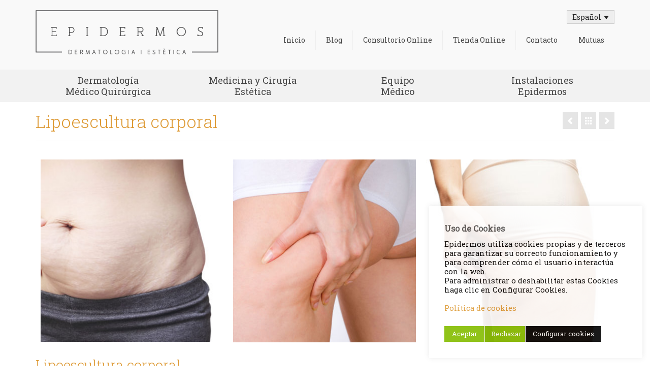

--- FILE ---
content_type: text/html; charset=UTF-8
request_url: https://epidermos.com/tratamientos/lipoescultura-corporal/
body_size: 17651
content:
<!DOCTYPE html>
<html class="no-js" lang="es" itemscope="itemscope" itemtype="https://schema.org/WebPage" >
<head>
  <meta charset="UTF-8">
  <meta name="viewport" content="width=device-width, initial-scale=1.0">
  <meta http-equiv="X-UA-Compatible" content="IE=edge">
  <meta name='robots' content='index, follow, max-image-preview:large, max-snippet:-1, max-video-preview:-1' />
	<style>img:is([sizes="auto" i], [sizes^="auto," i]) { contain-intrinsic-size: 3000px 1500px }</style>
	<link rel="alternate" hreflang="es" href="https://epidermos.com/tratamientos/lipoescultura-corporal/" />
<link rel="alternate" hreflang="ca" href="https://epidermos.com/ca/tratamientos/lipoescultura-corporal/" />
<link rel="alternate" hreflang="en" href="https://epidermos.com/en/tratamientos/body-liposculpture/" />
<link rel="alternate" hreflang="x-default" href="https://epidermos.com/tratamientos/lipoescultura-corporal/" />

	<!-- This site is optimized with the Yoast SEO plugin v26.6 - https://yoast.com/wordpress/plugins/seo/ -->
	<title>Lipoescultura corporal - Epidermos Instituto de dermoestética</title>
	<link rel="canonical" href="https://epidermos.com/tratamientos/lipoescultura-corporal/" />
	<meta property="og:locale" content="es_ES" />
	<meta property="og:type" content="article" />
	<meta property="og:title" content="Lipoescultura corporal - Epidermos Instituto de dermoestética" />
	<meta property="og:description" content="Lipoescultura corporal La lipoescultura corporal o liposucción consiste en eliminar la grasa localizada. Está indicada en aquellos casos en que la grasa acumulada persiste a pesar de dieta, ejercicio u otros tratamientos no quirúrgicos. Se realiza utilizando cánulas aspirativas a &hellip; Leer m&aacute;s" />
	<meta property="og:url" content="https://epidermos.com/tratamientos/lipoescultura-corporal/" />
	<meta property="og:site_name" content="Epidermos Instituto de dermoestética" />
	<meta property="og:image" content="https://epidermos.com/wp-content/uploads/2019/01/lipoescultura-corporal_pral.jpg" />
	<meta property="og:image:width" content="1400" />
	<meta property="og:image:height" content="1400" />
	<meta property="og:image:type" content="image/jpeg" />
	<meta name="twitter:card" content="summary_large_image" />
	<meta name="twitter:label1" content="Tiempo de lectura" />
	<meta name="twitter:data1" content="1 minuto" />
	<script type="application/ld+json" class="yoast-schema-graph">{"@context":"https://schema.org","@graph":[{"@type":"WebPage","@id":"https://epidermos.com/tratamientos/lipoescultura-corporal/","url":"https://epidermos.com/tratamientos/lipoescultura-corporal/","name":"Lipoescultura corporal - Epidermos Instituto de dermoestética","isPartOf":{"@id":"https://epidermos.com/ca/#website"},"primaryImageOfPage":{"@id":"https://epidermos.com/tratamientos/lipoescultura-corporal/#primaryimage"},"image":{"@id":"https://epidermos.com/tratamientos/lipoescultura-corporal/#primaryimage"},"thumbnailUrl":"https://epidermos.com/wp-content/uploads/2019/01/lipoescultura-corporal_pral.jpg","datePublished":"2019-01-29T19:04:29+00:00","breadcrumb":{"@id":"https://epidermos.com/tratamientos/lipoescultura-corporal/#breadcrumb"},"inLanguage":"es","potentialAction":[{"@type":"ReadAction","target":["https://epidermos.com/tratamientos/lipoescultura-corporal/"]}]},{"@type":"ImageObject","inLanguage":"es","@id":"https://epidermos.com/tratamientos/lipoescultura-corporal/#primaryimage","url":"https://epidermos.com/wp-content/uploads/2019/01/lipoescultura-corporal_pral.jpg","contentUrl":"https://epidermos.com/wp-content/uploads/2019/01/lipoescultura-corporal_pral.jpg","width":1400,"height":1400,"caption":"lipoescultura-corporal"},{"@type":"BreadcrumbList","@id":"https://epidermos.com/tratamientos/lipoescultura-corporal/#breadcrumb","itemListElement":[{"@type":"ListItem","position":1,"name":"Portada","item":"https://epidermos.com/"},{"@type":"ListItem","position":2,"name":"Lipoescultura corporal"}]},{"@type":"WebSite","@id":"https://epidermos.com/ca/#website","url":"https://epidermos.com/ca/","name":"Epidermos Instituto de dermoestética","description":"Dermatología y Estética","potentialAction":[{"@type":"SearchAction","target":{"@type":"EntryPoint","urlTemplate":"https://epidermos.com/ca/?s={search_term_string}"},"query-input":{"@type":"PropertyValueSpecification","valueRequired":true,"valueName":"search_term_string"}}],"inLanguage":"es"}]}</script>
	<!-- / Yoast SEO plugin. -->


<link rel='dns-prefetch' href='//fonts.googleapis.com' />
<link rel="alternate" type="application/rss+xml" title="Epidermos Instituto de dermoestética &raquo; Feed" href="https://epidermos.com/feed/" />
<link rel="alternate" type="application/rss+xml" title="Epidermos Instituto de dermoestética &raquo; Feed de los comentarios" href="https://epidermos.com/comments/feed/" />
<link rel="shortcut icon" type="image/x-icon" href="https://epidermos.com/wp-content/uploads/2019/03/favicon.ico" /><script type="text/javascript">
/* <![CDATA[ */
window._wpemojiSettings = {"baseUrl":"https:\/\/s.w.org\/images\/core\/emoji\/16.0.1\/72x72\/","ext":".png","svgUrl":"https:\/\/s.w.org\/images\/core\/emoji\/16.0.1\/svg\/","svgExt":".svg","source":{"concatemoji":"https:\/\/epidermos.com\/wp-includes\/js\/wp-emoji-release.min.js?ver=518dc2468197bccb85961398629df5fd"}};
/*! This file is auto-generated */
!function(s,n){var o,i,e;function c(e){try{var t={supportTests:e,timestamp:(new Date).valueOf()};sessionStorage.setItem(o,JSON.stringify(t))}catch(e){}}function p(e,t,n){e.clearRect(0,0,e.canvas.width,e.canvas.height),e.fillText(t,0,0);var t=new Uint32Array(e.getImageData(0,0,e.canvas.width,e.canvas.height).data),a=(e.clearRect(0,0,e.canvas.width,e.canvas.height),e.fillText(n,0,0),new Uint32Array(e.getImageData(0,0,e.canvas.width,e.canvas.height).data));return t.every(function(e,t){return e===a[t]})}function u(e,t){e.clearRect(0,0,e.canvas.width,e.canvas.height),e.fillText(t,0,0);for(var n=e.getImageData(16,16,1,1),a=0;a<n.data.length;a++)if(0!==n.data[a])return!1;return!0}function f(e,t,n,a){switch(t){case"flag":return n(e,"\ud83c\udff3\ufe0f\u200d\u26a7\ufe0f","\ud83c\udff3\ufe0f\u200b\u26a7\ufe0f")?!1:!n(e,"\ud83c\udde8\ud83c\uddf6","\ud83c\udde8\u200b\ud83c\uddf6")&&!n(e,"\ud83c\udff4\udb40\udc67\udb40\udc62\udb40\udc65\udb40\udc6e\udb40\udc67\udb40\udc7f","\ud83c\udff4\u200b\udb40\udc67\u200b\udb40\udc62\u200b\udb40\udc65\u200b\udb40\udc6e\u200b\udb40\udc67\u200b\udb40\udc7f");case"emoji":return!a(e,"\ud83e\udedf")}return!1}function g(e,t,n,a){var r="undefined"!=typeof WorkerGlobalScope&&self instanceof WorkerGlobalScope?new OffscreenCanvas(300,150):s.createElement("canvas"),o=r.getContext("2d",{willReadFrequently:!0}),i=(o.textBaseline="top",o.font="600 32px Arial",{});return e.forEach(function(e){i[e]=t(o,e,n,a)}),i}function t(e){var t=s.createElement("script");t.src=e,t.defer=!0,s.head.appendChild(t)}"undefined"!=typeof Promise&&(o="wpEmojiSettingsSupports",i=["flag","emoji"],n.supports={everything:!0,everythingExceptFlag:!0},e=new Promise(function(e){s.addEventListener("DOMContentLoaded",e,{once:!0})}),new Promise(function(t){var n=function(){try{var e=JSON.parse(sessionStorage.getItem(o));if("object"==typeof e&&"number"==typeof e.timestamp&&(new Date).valueOf()<e.timestamp+604800&&"object"==typeof e.supportTests)return e.supportTests}catch(e){}return null}();if(!n){if("undefined"!=typeof Worker&&"undefined"!=typeof OffscreenCanvas&&"undefined"!=typeof URL&&URL.createObjectURL&&"undefined"!=typeof Blob)try{var e="postMessage("+g.toString()+"("+[JSON.stringify(i),f.toString(),p.toString(),u.toString()].join(",")+"));",a=new Blob([e],{type:"text/javascript"}),r=new Worker(URL.createObjectURL(a),{name:"wpTestEmojiSupports"});return void(r.onmessage=function(e){c(n=e.data),r.terminate(),t(n)})}catch(e){}c(n=g(i,f,p,u))}t(n)}).then(function(e){for(var t in e)n.supports[t]=e[t],n.supports.everything=n.supports.everything&&n.supports[t],"flag"!==t&&(n.supports.everythingExceptFlag=n.supports.everythingExceptFlag&&n.supports[t]);n.supports.everythingExceptFlag=n.supports.everythingExceptFlag&&!n.supports.flag,n.DOMReady=!1,n.readyCallback=function(){n.DOMReady=!0}}).then(function(){return e}).then(function(){var e;n.supports.everything||(n.readyCallback(),(e=n.source||{}).concatemoji?t(e.concatemoji):e.wpemoji&&e.twemoji&&(t(e.twemoji),t(e.wpemoji)))}))}((window,document),window._wpemojiSettings);
/* ]]> */
</script>
<style id='wp-emoji-styles-inline-css' type='text/css'>

	img.wp-smiley, img.emoji {
		display: inline !important;
		border: none !important;
		box-shadow: none !important;
		height: 1em !important;
		width: 1em !important;
		margin: 0 0.07em !important;
		vertical-align: -0.1em !important;
		background: none !important;
		padding: 0 !important;
	}
</style>
<link rel='stylesheet' id='wp-block-library-css' href='https://epidermos.com/wp-includes/css/dist/block-library/style.min.css?ver=518dc2468197bccb85961398629df5fd' type='text/css' media='all' />
<style id='classic-theme-styles-inline-css' type='text/css'>
/*! This file is auto-generated */
.wp-block-button__link{color:#fff;background-color:#32373c;border-radius:9999px;box-shadow:none;text-decoration:none;padding:calc(.667em + 2px) calc(1.333em + 2px);font-size:1.125em}.wp-block-file__button{background:#32373c;color:#fff;text-decoration:none}
</style>
<style id='global-styles-inline-css' type='text/css'>
:root{--wp--preset--aspect-ratio--square: 1;--wp--preset--aspect-ratio--4-3: 4/3;--wp--preset--aspect-ratio--3-4: 3/4;--wp--preset--aspect-ratio--3-2: 3/2;--wp--preset--aspect-ratio--2-3: 2/3;--wp--preset--aspect-ratio--16-9: 16/9;--wp--preset--aspect-ratio--9-16: 9/16;--wp--preset--color--black: #000;--wp--preset--color--cyan-bluish-gray: #abb8c3;--wp--preset--color--white: #fff;--wp--preset--color--pale-pink: #f78da7;--wp--preset--color--vivid-red: #cf2e2e;--wp--preset--color--luminous-vivid-orange: #ff6900;--wp--preset--color--luminous-vivid-amber: #fcb900;--wp--preset--color--light-green-cyan: #7bdcb5;--wp--preset--color--vivid-green-cyan: #00d084;--wp--preset--color--pale-cyan-blue: #8ed1fc;--wp--preset--color--vivid-cyan-blue: #0693e3;--wp--preset--color--vivid-purple: #9b51e0;--wp--preset--color--virtue-primary: #dd9933;--wp--preset--color--virtue-primary-light: #ddb271;--wp--preset--color--very-light-gray: #eee;--wp--preset--color--very-dark-gray: #444;--wp--preset--gradient--vivid-cyan-blue-to-vivid-purple: linear-gradient(135deg,rgba(6,147,227,1) 0%,rgb(155,81,224) 100%);--wp--preset--gradient--light-green-cyan-to-vivid-green-cyan: linear-gradient(135deg,rgb(122,220,180) 0%,rgb(0,208,130) 100%);--wp--preset--gradient--luminous-vivid-amber-to-luminous-vivid-orange: linear-gradient(135deg,rgba(252,185,0,1) 0%,rgba(255,105,0,1) 100%);--wp--preset--gradient--luminous-vivid-orange-to-vivid-red: linear-gradient(135deg,rgba(255,105,0,1) 0%,rgb(207,46,46) 100%);--wp--preset--gradient--very-light-gray-to-cyan-bluish-gray: linear-gradient(135deg,rgb(238,238,238) 0%,rgb(169,184,195) 100%);--wp--preset--gradient--cool-to-warm-spectrum: linear-gradient(135deg,rgb(74,234,220) 0%,rgb(151,120,209) 20%,rgb(207,42,186) 40%,rgb(238,44,130) 60%,rgb(251,105,98) 80%,rgb(254,248,76) 100%);--wp--preset--gradient--blush-light-purple: linear-gradient(135deg,rgb(255,206,236) 0%,rgb(152,150,240) 100%);--wp--preset--gradient--blush-bordeaux: linear-gradient(135deg,rgb(254,205,165) 0%,rgb(254,45,45) 50%,rgb(107,0,62) 100%);--wp--preset--gradient--luminous-dusk: linear-gradient(135deg,rgb(255,203,112) 0%,rgb(199,81,192) 50%,rgb(65,88,208) 100%);--wp--preset--gradient--pale-ocean: linear-gradient(135deg,rgb(255,245,203) 0%,rgb(182,227,212) 50%,rgb(51,167,181) 100%);--wp--preset--gradient--electric-grass: linear-gradient(135deg,rgb(202,248,128) 0%,rgb(113,206,126) 100%);--wp--preset--gradient--midnight: linear-gradient(135deg,rgb(2,3,129) 0%,rgb(40,116,252) 100%);--wp--preset--font-size--small: 13px;--wp--preset--font-size--medium: 20px;--wp--preset--font-size--large: 36px;--wp--preset--font-size--x-large: 42px;--wp--preset--spacing--20: 0.44rem;--wp--preset--spacing--30: 0.67rem;--wp--preset--spacing--40: 1rem;--wp--preset--spacing--50: 1.5rem;--wp--preset--spacing--60: 2.25rem;--wp--preset--spacing--70: 3.38rem;--wp--preset--spacing--80: 5.06rem;--wp--preset--shadow--natural: 6px 6px 9px rgba(0, 0, 0, 0.2);--wp--preset--shadow--deep: 12px 12px 50px rgba(0, 0, 0, 0.4);--wp--preset--shadow--sharp: 6px 6px 0px rgba(0, 0, 0, 0.2);--wp--preset--shadow--outlined: 6px 6px 0px -3px rgba(255, 255, 255, 1), 6px 6px rgba(0, 0, 0, 1);--wp--preset--shadow--crisp: 6px 6px 0px rgba(0, 0, 0, 1);}:where(.is-layout-flex){gap: 0.5em;}:where(.is-layout-grid){gap: 0.5em;}body .is-layout-flex{display: flex;}.is-layout-flex{flex-wrap: wrap;align-items: center;}.is-layout-flex > :is(*, div){margin: 0;}body .is-layout-grid{display: grid;}.is-layout-grid > :is(*, div){margin: 0;}:where(.wp-block-columns.is-layout-flex){gap: 2em;}:where(.wp-block-columns.is-layout-grid){gap: 2em;}:where(.wp-block-post-template.is-layout-flex){gap: 1.25em;}:where(.wp-block-post-template.is-layout-grid){gap: 1.25em;}.has-black-color{color: var(--wp--preset--color--black) !important;}.has-cyan-bluish-gray-color{color: var(--wp--preset--color--cyan-bluish-gray) !important;}.has-white-color{color: var(--wp--preset--color--white) !important;}.has-pale-pink-color{color: var(--wp--preset--color--pale-pink) !important;}.has-vivid-red-color{color: var(--wp--preset--color--vivid-red) !important;}.has-luminous-vivid-orange-color{color: var(--wp--preset--color--luminous-vivid-orange) !important;}.has-luminous-vivid-amber-color{color: var(--wp--preset--color--luminous-vivid-amber) !important;}.has-light-green-cyan-color{color: var(--wp--preset--color--light-green-cyan) !important;}.has-vivid-green-cyan-color{color: var(--wp--preset--color--vivid-green-cyan) !important;}.has-pale-cyan-blue-color{color: var(--wp--preset--color--pale-cyan-blue) !important;}.has-vivid-cyan-blue-color{color: var(--wp--preset--color--vivid-cyan-blue) !important;}.has-vivid-purple-color{color: var(--wp--preset--color--vivid-purple) !important;}.has-black-background-color{background-color: var(--wp--preset--color--black) !important;}.has-cyan-bluish-gray-background-color{background-color: var(--wp--preset--color--cyan-bluish-gray) !important;}.has-white-background-color{background-color: var(--wp--preset--color--white) !important;}.has-pale-pink-background-color{background-color: var(--wp--preset--color--pale-pink) !important;}.has-vivid-red-background-color{background-color: var(--wp--preset--color--vivid-red) !important;}.has-luminous-vivid-orange-background-color{background-color: var(--wp--preset--color--luminous-vivid-orange) !important;}.has-luminous-vivid-amber-background-color{background-color: var(--wp--preset--color--luminous-vivid-amber) !important;}.has-light-green-cyan-background-color{background-color: var(--wp--preset--color--light-green-cyan) !important;}.has-vivid-green-cyan-background-color{background-color: var(--wp--preset--color--vivid-green-cyan) !important;}.has-pale-cyan-blue-background-color{background-color: var(--wp--preset--color--pale-cyan-blue) !important;}.has-vivid-cyan-blue-background-color{background-color: var(--wp--preset--color--vivid-cyan-blue) !important;}.has-vivid-purple-background-color{background-color: var(--wp--preset--color--vivid-purple) !important;}.has-black-border-color{border-color: var(--wp--preset--color--black) !important;}.has-cyan-bluish-gray-border-color{border-color: var(--wp--preset--color--cyan-bluish-gray) !important;}.has-white-border-color{border-color: var(--wp--preset--color--white) !important;}.has-pale-pink-border-color{border-color: var(--wp--preset--color--pale-pink) !important;}.has-vivid-red-border-color{border-color: var(--wp--preset--color--vivid-red) !important;}.has-luminous-vivid-orange-border-color{border-color: var(--wp--preset--color--luminous-vivid-orange) !important;}.has-luminous-vivid-amber-border-color{border-color: var(--wp--preset--color--luminous-vivid-amber) !important;}.has-light-green-cyan-border-color{border-color: var(--wp--preset--color--light-green-cyan) !important;}.has-vivid-green-cyan-border-color{border-color: var(--wp--preset--color--vivid-green-cyan) !important;}.has-pale-cyan-blue-border-color{border-color: var(--wp--preset--color--pale-cyan-blue) !important;}.has-vivid-cyan-blue-border-color{border-color: var(--wp--preset--color--vivid-cyan-blue) !important;}.has-vivid-purple-border-color{border-color: var(--wp--preset--color--vivid-purple) !important;}.has-vivid-cyan-blue-to-vivid-purple-gradient-background{background: var(--wp--preset--gradient--vivid-cyan-blue-to-vivid-purple) !important;}.has-light-green-cyan-to-vivid-green-cyan-gradient-background{background: var(--wp--preset--gradient--light-green-cyan-to-vivid-green-cyan) !important;}.has-luminous-vivid-amber-to-luminous-vivid-orange-gradient-background{background: var(--wp--preset--gradient--luminous-vivid-amber-to-luminous-vivid-orange) !important;}.has-luminous-vivid-orange-to-vivid-red-gradient-background{background: var(--wp--preset--gradient--luminous-vivid-orange-to-vivid-red) !important;}.has-very-light-gray-to-cyan-bluish-gray-gradient-background{background: var(--wp--preset--gradient--very-light-gray-to-cyan-bluish-gray) !important;}.has-cool-to-warm-spectrum-gradient-background{background: var(--wp--preset--gradient--cool-to-warm-spectrum) !important;}.has-blush-light-purple-gradient-background{background: var(--wp--preset--gradient--blush-light-purple) !important;}.has-blush-bordeaux-gradient-background{background: var(--wp--preset--gradient--blush-bordeaux) !important;}.has-luminous-dusk-gradient-background{background: var(--wp--preset--gradient--luminous-dusk) !important;}.has-pale-ocean-gradient-background{background: var(--wp--preset--gradient--pale-ocean) !important;}.has-electric-grass-gradient-background{background: var(--wp--preset--gradient--electric-grass) !important;}.has-midnight-gradient-background{background: var(--wp--preset--gradient--midnight) !important;}.has-small-font-size{font-size: var(--wp--preset--font-size--small) !important;}.has-medium-font-size{font-size: var(--wp--preset--font-size--medium) !important;}.has-large-font-size{font-size: var(--wp--preset--font-size--large) !important;}.has-x-large-font-size{font-size: var(--wp--preset--font-size--x-large) !important;}
:where(.wp-block-post-template.is-layout-flex){gap: 1.25em;}:where(.wp-block-post-template.is-layout-grid){gap: 1.25em;}
:where(.wp-block-columns.is-layout-flex){gap: 2em;}:where(.wp-block-columns.is-layout-grid){gap: 2em;}
:root :where(.wp-block-pullquote){font-size: 1.5em;line-height: 1.6;}
</style>
<link rel='stylesheet' id='titan-adminbar-styles-css' href='https://epidermos.com/wp-content/plugins/anti-spam/assets/css/admin-bar.css?ver=7.4.0' type='text/css' media='all' />
<link rel='stylesheet' id='contact-form-7-css' href='https://epidermos.com/wp-content/plugins/contact-form-7/includes/css/styles.css?ver=6.1.4' type='text/css' media='all' />
<link rel='stylesheet' id='cookie-law-info-css' href='https://epidermos.com/wp-content/plugins/cookie-law-info/legacy/public/css/cookie-law-info-public.css?ver=3.3.9' type='text/css' media='all' />
<link rel='stylesheet' id='cookie-law-info-gdpr-css' href='https://epidermos.com/wp-content/plugins/cookie-law-info/legacy/public/css/cookie-law-info-gdpr.css?ver=3.3.9' type='text/css' media='all' />
<link rel='stylesheet' id='wpml-legacy-dropdown-0-css' href='https://epidermos.com/wp-content/plugins/sitepress-multilingual-cms/templates/language-switchers/legacy-dropdown/style.min.css?ver=1' type='text/css' media='all' />
<style id='wpml-legacy-dropdown-0-inline-css' type='text/css'>
.wpml-ls-statics-shortcode_actions{background-color:#ffffff;}.wpml-ls-statics-shortcode_actions, .wpml-ls-statics-shortcode_actions .wpml-ls-sub-menu, .wpml-ls-statics-shortcode_actions a {border-color:#cdcdcd;}.wpml-ls-statics-shortcode_actions a, .wpml-ls-statics-shortcode_actions .wpml-ls-sub-menu a, .wpml-ls-statics-shortcode_actions .wpml-ls-sub-menu a:link, .wpml-ls-statics-shortcode_actions li:not(.wpml-ls-current-language) .wpml-ls-link, .wpml-ls-statics-shortcode_actions li:not(.wpml-ls-current-language) .wpml-ls-link:link {color:#222222;background-color:#e5e5e5;}.wpml-ls-statics-shortcode_actions .wpml-ls-sub-menu a:hover,.wpml-ls-statics-shortcode_actions .wpml-ls-sub-menu a:focus, .wpml-ls-statics-shortcode_actions .wpml-ls-sub-menu a:link:hover, .wpml-ls-statics-shortcode_actions .wpml-ls-sub-menu a:link:focus {color:#000000;background-color:#eeeeee;}.wpml-ls-statics-shortcode_actions .wpml-ls-current-language > a {color:#222222;background-color:#eeeeee;}.wpml-ls-statics-shortcode_actions .wpml-ls-current-language:hover>a, .wpml-ls-statics-shortcode_actions .wpml-ls-current-language>a:focus {color:#000000;background-color:#eeeeee;}
</style>
<link rel='stylesheet' id='parent-style-css' href='https://epidermos.com/wp-content/themes/virtue_premium/style.css?ver=518dc2468197bccb85961398629df5fd' type='text/css' media='all' />
<style id='kadence-blocks-global-variables-inline-css' type='text/css'>
:root {--global-kb-font-size-sm:clamp(0.8rem, 0.73rem + 0.217vw, 0.9rem);--global-kb-font-size-md:clamp(1.1rem, 0.995rem + 0.326vw, 1.25rem);--global-kb-font-size-lg:clamp(1.75rem, 1.576rem + 0.543vw, 2rem);--global-kb-font-size-xl:clamp(2.25rem, 1.728rem + 1.63vw, 3rem);--global-kb-font-size-xxl:clamp(2.5rem, 1.456rem + 3.26vw, 4rem);--global-kb-font-size-xxxl:clamp(2.75rem, 0.489rem + 7.065vw, 6rem);}:root {--global-palette1: #3182CE;--global-palette2: #2B6CB0;--global-palette3: #1A202C;--global-palette4: #2D3748;--global-palette5: #4A5568;--global-palette6: #718096;--global-palette7: #EDF2F7;--global-palette8: #F7FAFC;--global-palette9: #ffffff;}
</style>
<link rel='stylesheet' id='kadence_slider_css-css' href='https://epidermos.com/wp-content/plugins/kadence-slider/css/ksp.css?ver=2.3.6' type='text/css' media='all' />
<link rel='stylesheet' id='cyclone-template-style-dark-css' href='https://epidermos.com/wp-content/plugins/cyclone-slider-pro/templates/dark/style.css?ver=2.10.4' type='text/css' media='all' />
<link rel='stylesheet' id='cyclone-template-style-default-css' href='https://epidermos.com/wp-content/plugins/cyclone-slider-pro/templates/default/style.css?ver=2.10.4' type='text/css' media='all' />
<link rel='stylesheet' id='cyclone-template-style-galleria-css' href='https://epidermos.com/wp-content/plugins/cyclone-slider-pro/templates/galleria/style.css?ver=2.10.4' type='text/css' media='all' />
<link rel='stylesheet' id='cyclone-template-style-standard-css' href='https://epidermos.com/wp-content/plugins/cyclone-slider-pro/templates/standard/style.css?ver=2.10.4' type='text/css' media='all' />
<link rel='stylesheet' id='cyclone-template-style-text-css' href='https://epidermos.com/wp-content/plugins/cyclone-slider-pro/templates/text/style.css?ver=2.10.4' type='text/css' media='all' />
<link rel='stylesheet' id='cyclone-template-style-thumbnails-css' href='https://epidermos.com/wp-content/plugins/cyclone-slider-pro/templates/thumbnails/style.css?ver=2.10.4' type='text/css' media='all' />
<link rel='stylesheet' id='virtue_main-css' href='https://epidermos.com/wp-content/themes/virtue_premium/assets/css/virtue.css?ver=4.10.20' type='text/css' media='all' />
<link rel='stylesheet' id='virtue_print-css' href='https://epidermos.com/wp-content/themes/virtue_premium/assets/css/virtue_print.css?ver=4.10.20' type='text/css' media='print' />
<link rel='stylesheet' id='virtue_so_pb-css' href='https://epidermos.com/wp-content/themes/virtue_premium/assets/css/virtue-so-page-builder.css?ver=4.10.20' type='text/css' media='all' />
<link rel='stylesheet' id='virtue_icons-css' href='https://epidermos.com/wp-content/themes/virtue_premium/assets/css/virtue_icons.css?ver=4.10.20' type='text/css' media='all' />
<link rel='stylesheet' id='virtue_skin-css' href='https://epidermos.com/wp-content/themes/virtue_premium/assets/css/skins/citrus.css?ver=4.10.20' type='text/css' media='all' />
<link rel='stylesheet' id='virtue_child-css' href='https://epidermos.com/wp-content/themes/virtue_premium_hijo/style.css?ver=1' type='text/css' media='all' />
<link rel='stylesheet' id='redux-google-fonts-virtue_premium-css' href='https://fonts.googleapis.com/css?family=Roboto+Slab%3A400%2C300&#038;subset=latin&#038;ver=6.8.3' type='text/css' media='all' />
<link rel='stylesheet' id='redux-google-fonts-kadence_slider-css' href='https://fonts.googleapis.com/css?family=Raleway%3A800%2C600%2C400%2C300%2C200&#038;ver=6.8.3' type='text/css' media='all' />
<script type="text/javascript" src="https://epidermos.com/wp-includes/js/tinymce/tinymce.min.js?ver=49110-20250317" id="wp-tinymce-root-js"></script>
<script type="text/javascript" src="https://epidermos.com/wp-includes/js/tinymce/plugins/compat3x/plugin.min.js?ver=49110-20250317" id="wp-tinymce-js"></script>
<script type="text/javascript" src="https://epidermos.com/wp-includes/js/jquery/jquery.min.js?ver=3.7.1" id="jquery-core-js"></script>
<script type="text/javascript" src="https://epidermos.com/wp-includes/js/jquery/jquery-migrate.min.js?ver=3.4.1" id="jquery-migrate-js"></script>
<script type="text/javascript" id="cookie-law-info-js-extra">
/* <![CDATA[ */
var Cli_Data = {"nn_cookie_ids":["cookielawinfo-checkbox-functional","cookielawinfo-checkbox-performance","cookielawinfo-checkbox-analytics","_ga","_gid","_gat_gtag_UA_*","_ga_*","CookieLawInfoConsent","cookielawinfo-checkbox-necessary"],"cookielist":[],"non_necessary_cookies":{"analiticas":["_ga","_gid","_gat_gtag_UA_*","_ga_*"],"necesarias":["CookieLawInfoConsent"]},"ccpaEnabled":"","ccpaRegionBased":"","ccpaBarEnabled":"","strictlyEnabled":["necessary","obligatoire"],"ccpaType":"gdpr","js_blocking":"","custom_integration":"","triggerDomRefresh":"","secure_cookies":""};
var cli_cookiebar_settings = {"animate_speed_hide":"500","animate_speed_show":"500","background":"#FFF","border":"#b1a6a6c2","border_on":"","button_1_button_colour":"#000","button_1_button_hover":"#000000","button_1_link_colour":"#fff","button_1_as_button":"1","button_1_new_win":"","button_2_button_colour":"#333","button_2_button_hover":"#292929","button_2_link_colour":"#444","button_2_as_button":"","button_2_hidebar":"","button_3_button_colour":"#000","button_3_button_hover":"#000000","button_3_link_colour":"#fff","button_3_as_button":"1","button_3_new_win":"","button_4_button_colour":"#000","button_4_button_hover":"#000000","button_4_link_colour":"#fff","button_4_as_button":"1","button_7_button_colour":"#61a229","button_7_button_hover":"#4e8221","button_7_link_colour":"#fff","button_7_as_button":"1","button_7_new_win":"","font_family":"inherit","header_fix":"","notify_animate_hide":"1","notify_animate_show":"1","notify_div_id":"#cookie-law-info-bar","notify_position_horizontal":"right","notify_position_vertical":"bottom","scroll_close":"","scroll_close_reload":"","accept_close_reload":"","reject_close_reload":"","showagain_tab":"","showagain_background":"#fff","showagain_border":"#000","showagain_div_id":"#cookie-law-info-again","showagain_x_position":"100px","text":"#000","show_once_yn":"","show_once":"10000","logging_on":"","as_popup":"","popup_overlay":"1","bar_heading_text":"Uso de Cookies","cookie_bar_as":"widget","popup_showagain_position":"bottom-right","widget_position":"right"};
var log_object = {"ajax_url":"https:\/\/epidermos.com\/wp-admin\/admin-ajax.php"};
/* ]]> */
</script>
<script type="text/javascript" src="https://epidermos.com/wp-content/plugins/cookie-law-info/legacy/public/js/cookie-law-info-public.js?ver=3.3.9" id="cookie-law-info-js"></script>
<script type="text/javascript" src="https://epidermos.com/wp-content/plugins/sitepress-multilingual-cms/templates/language-switchers/legacy-dropdown/script.min.js?ver=1" id="wpml-legacy-dropdown-0-js"></script>
<!--[if lt IE 9]>
<script type="text/javascript" src="https://epidermos.com/wp-content/themes/virtue_premium/assets/js/vendor/respond.min.js?ver=518dc2468197bccb85961398629df5fd" id="virtue-respond-js"></script>
<![endif]-->
<link rel="https://api.w.org/" href="https://epidermos.com/wp-json/" /><link rel="alternate" title="JSON" type="application/json" href="https://epidermos.com/wp-json/wp/v2/portfolio/1409" /><link rel="EditURI" type="application/rsd+xml" title="RSD" href="https://epidermos.com/xmlrpc.php?rsd" />
<link rel="alternate" title="oEmbed (JSON)" type="application/json+oembed" href="https://epidermos.com/wp-json/oembed/1.0/embed?url=https%3A%2F%2Fepidermos.com%2Ftratamientos%2Flipoescultura-corporal%2F" />
<link rel="alternate" title="oEmbed (XML)" type="text/xml+oembed" href="https://epidermos.com/wp-json/oembed/1.0/embed?url=https%3A%2F%2Fepidermos.com%2Ftratamientos%2Flipoescultura-corporal%2F&#038;format=xml" />
<meta name="generator" content="WPML ver:4.8.6 stt:8,1,2;" />
<style type="text/css" id="kt-custom-css">#logo {padding-top:20px;}#logo {padding-bottom:30px;}#logo {margin-left:0px;}#logo {margin-right:0px;}#nav-main, .nav-main {margin-top:30px;}#nav-main, .nav-main  {margin-bottom:20px;}.headerfont, .tp-caption, .yith-wcan-list li, .yith-wcan .yith-wcan-reset-navigation, ul.yith-wcan-label li a, .price {font-family:Roboto Slab;} 
  .topbarmenu ul li {font-family:Roboto Slab;}
  #kadbreadcrumbs {font-family:Roboto Slab;}a:hover, .has-virtue-primary-light-color {color: #ddb271;} .kad-btn-primary:hover, .button.pay:hover, .login .form-row .button:hover, #payment #place_order:hover, .yith-wcan .yith-wcan-reset-navigation:hover, .widget_shopping_cart_content .checkout:hover,.single_add_to_cart_button:hover,
.woocommerce-message .button:hover, #commentform .form-submit #submit:hover, .wpcf7 input.wpcf7-submit:hover, .track_order .button:hover, .widget_layered_nav_filters ul li a:hover, .cart_totals .checkout-button:hover,.shipping-calculator-form .button:hover,
.widget_layered_nav ul li.chosen a:hover, .shop_table .actions input[type=submit].checkout-button:hover, #kad-head-cart-popup a.button.checkout:hover, input[type="submit"].button:hover, .product_item.hidetheaction:hover .kad_add_to_cart, .post-password-form input[type="submit"]:hover, .has-virtue-primary-light-background-color {background: #ddb271;}.home-message:hover {background-color:#dd9933; background-color: rgba(221, 153, 51, 0.6);}
  nav.woocommerce-pagination ul li a:hover, .wp-pagenavi a:hover, .panel-heading .accordion-toggle, .variations .kad_radio_variations label:hover, .variations .kad_radio_variations input[type=radio]:focus + label, .variations .kad_radio_variations label.selectedValue, .variations .kad_radio_variations input[type=radio]:checked + label {border-color: #dd9933;}
  a, a:focus, #nav-main ul.sf-menu ul li a:hover, .product_price ins .amount, .price ins .amount, .color_primary, .primary-color, #logo a.brand, #nav-main ul.sf-menu a:hover,
  .woocommerce-message:before, .woocommerce-info:before, #nav-second ul.sf-menu a:hover, .footerclass a:hover, .posttags a:hover, .subhead a:hover, .nav-trigger-case:hover .kad-menu-name, 
  .nav-trigger-case:hover .kad-navbtn, #kadbreadcrumbs a:hover, #wp-calendar a, .testimonialbox .kadtestimoniallink:hover, .star-rating, .has-virtue-primary-color {color: #dd9933;}
.widget_price_filter .ui-slider .ui-slider-handle, .product_item .kad_add_to_cart:hover, .product_item.hidetheaction:hover .kad_add_to_cart:hover, .kad-btn-primary, .button.pay, html .woocommerce-page .widget_layered_nav ul.yith-wcan-label li a:hover, html .woocommerce-page .widget_layered_nav ul.yith-wcan-label li.chosen a,
.product-category.grid_item a:hover h5, .woocommerce-message .button, .widget_layered_nav_filters ul li a, .widget_layered_nav ul li.chosen a, .track_order .button, .wpcf7 input.wpcf7-submit, .yith-wcan .yith-wcan-reset-navigation,.single_add_to_cart_button,
#containerfooter .menu li a:hover, .bg_primary, .portfolionav a:hover, .home-iconmenu a:hover, .home-iconmenu .home-icon-item:hover, p.demo_store, .topclass, #commentform .form-submit #submit, .kad-hover-bg-primary:hover, .widget_shopping_cart_content .checkout,
.login .form-row .button, .post-password-form input[type="submit"], .menu-cart-btn .kt-cart-total, #kad-head-cart-popup a.button.checkout, .kad-post-navigation .kad-previous-link a:hover, .kad-post-navigation .kad-next-link a:hover, .shipping-calculator-form .button, .cart_totals .checkout-button, .select2-results .select2-highlighted, .variations .kad_radio_variations label.selectedValue, .variations .kad_radio_variations input[type=radio]:checked + label, #payment #place_order, .shop_table .actions input[type=submit].checkout-button, input[type="submit"].button, .productnav a:hover, .image_menu_hover_class, .select2-container--default .select2-results__option--highlighted[aria-selected], .has-virtue-primary-background-color {background: #dd9933;}.topclass {background:#444444    ;}input[type=number]::-webkit-inner-spin-button, input[type=number]::-webkit-outer-spin-button { -webkit-appearance: none; margin: 0; } input[type=number] {-moz-appearance: textfield;}.quantity input::-webkit-outer-spin-button,.quantity input::-webkit-inner-spin-button {display: none;}@media (max-width: 992px) {#kad-banner,#kad-banner-sticky-wrapper {display: none;}#kad-mobile-banner, #kad-mobile-banner-sticky-wrapper{display:block;}}@media only screen and (device-width: 768px) {#kad-banner,#kad-banner-sticky-wrapper {display: none;}#kad-mobile-banner, #kad-mobile-banner-sticky-wrapper {display:block;}}.portfolionav {padding: 10px 0 10px;}.woocommerce-ordering {margin: 16px 0 0;}.product_item .product_details h5 {text-transform: none;} @media (-webkit-min-device-pixel-ratio: 2), (min-resolution: 192dpi) { body #kad-banner #logo .kad-standard-logo, body #kad-banner #logo .kt-intrinsic-container-center {display: none;} body #kad-banner #logo .kad-retina-logo {display: block;}}.product_item .product_details h5 {min-height:40px;}#nav-second ul.sf-menu>li {width:20%;}.kad-topbar-left, .kad-topbar-left .topbarmenu {float:right;} .kad-topbar-left .topbar_social, .kad-topbar-left .topbarmenu ul, .kad-topbar-left .kad-cart-total,.kad-topbar-right #topbar-search .form-search{float:left} #topbar .mobile-nav-trigger-id {float: left;}.kad-header-style-two .nav-main ul.sf-menu > li {width: 33.333333%;}.kad-hidepostauthortop, .postauthortop {display:none;}[class*="wp-image"] {-webkit-box-shadow: none;-moz-box-shadow: none;box-shadow: none;border:none;}[class*="wp-image"]:hover {-webkit-box-shadow: none;-moz-box-shadow: none;box-shadow: none;border:none;} .light-dropshaddow {-moz-box-shadow: none;-webkit-box-shadow: none;box-shadow: none;} header .nav-trigger .nav-trigger-case {width: auto;} .nav-trigger-case .kad-menu-name {display:none;} @media (max-width: 767px) {header .nav-trigger .nav-trigger-case {width: auto; top: 0; position: absolute;} .id-kad-mobile-nav {margin-top:50px;}}.entry-content p { margin-bottom:16px;}/* Header */
div.product .product_image {
border:0;
}
.page-header {
border-top: 0;
}
.revslider_home_hidetop {
margin-top: 0px;
}
.contentclass {
padding-top: 0px;
}
.topbarmenu ul li a {font-size:11px; padding: 4px 10px;}
.topbar-widget .virtue_social_widget a {
display: block;
float: left;
width: auto;
font-size: 11px;
text-align: center;
line-height: 10px;
padding: 4px 10px;
background: transparent;
margin-left: 0;
margin-bottom: 0;
color: #fff;
}
.topbar-widget .virtue_social_widget a i {
font-size:11px;
}
.widget_product_search {
margin-bottom: 20px;
}
.woocommerce widget_onsale {
margin-top:10px;
}
.woocommerce .products .star-rating {
margin: 3px auto 3px;
}
.boxi1 {
margin-bottom: 20px;
text-align: center;
padding: 15px 0 1px;
background: #f2f2f2;
}
.boxi1 div {
font-size: 28px;
}
.topbarmenu ul li a {
line-height:20px;
}
.sliderclass.clearfix.ktslider_home_hidetop {
    margin-top: 0;
}
#kad-mobile-banner-sticky-wrapper {
    height: 60px !important;
}
.topbar-widgetcontent {
    display: inherit;
    margin: 0;
}</style>	<!-- Global site tag (gtag.js) - Google Analytics -->
	<script async src="https://www.googletagmanager.com/gtag/js?id=UA-36419051-1"></script>
	<script>
	
	  window.dataLayer = window.dataLayer || [];
	  function gtag(){dataLayer.push(arguments);}
	  gtag('js', new Date());

	  gtag('config', 'UA-36419051-1');
	  
	</script>
<style type="text/css" title="dynamic-css" class="options-output">header #logo a.brand,.logofont{font-family:"Roboto Slab";line-height:40px;font-weight:400;font-style:normal;font-size:34px;}.kad_tagline{font-family:"Roboto Slab";font-weight:400;font-style:normal;}.product_item .product_details h5{font-family:"Roboto Slab";line-height:20px;font-weight:300;font-style:normal;font-size:14px;}h1{font-family:"Roboto Slab";line-height:40px;font-weight:300;font-style:normal;color:#dd9933;font-size:34px;}h2{font-family:"Roboto Slab";line-height:40px;font-weight:300;font-style:normal;color:#dd9933;font-size:28px;}h3{font-family:"Roboto Slab";line-height:40px;font-weight:300;font-style:normal;color:#dd9933;font-size:24px;}h4{font-family:"Roboto Slab";line-height:40px;font-weight:400;font-style:normal;font-size:22px;}h5{font-family:"Roboto Slab";line-height:24px;font-weight:400;font-style:normal;color:24px;font-size:18px;}body{font-family:"Roboto Slab";line-height:20px;font-weight:400;font-style:normal;font-size:14px;}#nav-main ul.sf-menu a, .nav-main ul.sf-menu a{font-family:"Roboto Slab";line-height:18px;font-weight:400;font-style:normal;font-size:14px;}#nav-second ul.sf-menu a{font-family:"Roboto Slab";line-height:22px;font-weight:400;font-style:normal;font-size:18px;}#nav-main ul.sf-menu ul li a, #nav-second ul.sf-menu ul li a, .nav-main ul.sf-menu ul li a{line-height:inheritpx;font-size:12px;}.kad-nav-inner .kad-mnav, .kad-mobile-nav .kad-nav-inner li a,.nav-trigger-case{font-family:"Roboto Slab";line-height:20px;font-weight:400;font-style:normal;font-size:16px;}</style></head>
<body data-rsssl=1 class="wp-singular portfolio-template-default single single-portfolio postid-1409 wp-embed-responsive wp-theme-virtue_premium wp-child-theme-virtue_premium_hijo stickyheader virtue-skin-citrus wide lipoescultura-corporal" data-smooth-scrolling="0" data-smooth-scrolling-hide="0" data-jsselect="1" data-product-tab-scroll="0" data-animate="1" data-sticky="1" >
		<div id="wrapper" class="container">
	<!--[if lt IE 8]><div class="alert"> You are using an outdated browser. Please upgrade your browser to improve your experience.</div><![endif]-->
	<header id="kad-banner" class="banner headerclass kt-not-mobile-sticky " data-header-shrink="0" data-mobile-sticky="0" data-menu-stick="0">
		  
		  
  <div class="container">
  
    <div class="row">
          <div class="col-md-4 clearfix kad-header-left">
            <div id="logo" class="logocase">
              <a class="brand logofont" href="https://epidermos.com/" title="Epidermos Instituto de dermoestética">
                        
                       <div id="thelogo"><img src="https://epidermos.com/wp-content/uploads/2018/06/Epidermos-logo2.png" alt="Epidermos Instituto de dermoestética" class="kad-standard-logo" />
                                                   <img src="https://epidermos.com/wp-content/uploads/2018/06/Epidermos-logo2.png" class="kad-retina-logo" alt="Epidermos Instituto de dermoestética" style="max-height:252px" />                         </div>               </a>
                          </div> <!-- Close #logo -->
          </div><!-- close col-md-4 -->
                    <div class="col-md-8 kad-header-right">
            				  
				  <div id='menu_idiomas'>
<div
	 class="wpml-ls-statics-shortcode_actions wpml-ls wpml-ls-legacy-dropdown js-wpml-ls-legacy-dropdown">
	<ul role="menu">

		<li role="none" tabindex="0" class="wpml-ls-slot-shortcode_actions wpml-ls-item wpml-ls-item-es wpml-ls-current-language wpml-ls-first-item wpml-ls-item-legacy-dropdown">
			<a href="#" class="js-wpml-ls-item-toggle wpml-ls-item-toggle" role="menuitem" title="Cambiar a Español">
                <span class="wpml-ls-native" role="menuitem">Español</span></a>

			<ul class="wpml-ls-sub-menu" role="menu">
				
					<li class="wpml-ls-slot-shortcode_actions wpml-ls-item wpml-ls-item-ca" role="none">
						<a href="https://epidermos.com/ca/tratamientos/lipoescultura-corporal/" class="wpml-ls-link" role="menuitem" aria-label="Cambiar a Català" title="Cambiar a Català">
                            <span class="wpml-ls-native" lang="ca">Català</span></a>
					</li>

				
					<li class="wpml-ls-slot-shortcode_actions wpml-ls-item wpml-ls-item-en wpml-ls-last-item" role="none">
						<a href="https://epidermos.com/en/tratamientos/body-liposculpture/" class="wpml-ls-link" role="menuitem" aria-label="Cambiar a English" title="Cambiar a English">
                            <span class="wpml-ls-native" lang="en">English</span></a>
					</li>

							</ul>

		</li>

	</ul>
</div>
</div>				  
                    <nav id="nav-main" class="clearfix">
                        <ul id="menu-menu-primari" class="sf-menu"><li  class=" menu-item-60 menu-item menu-inicio"><a href="https://epidermos.com/"><span>Inicio</span></a></li>
<li  class=" menu-item-79 menu-item menu-blog"><a href="https://epidermos.com/blog/"><span>Blog</span></a></li>
<li  class=" menu-item-3236 menu-item menu-consultorio-online"><a href="https://epidermos.com/consultorio-online-dermatologia/"><span>Consultorio Online</span></a></li>
<li  class=" menu-item-1059 menu-item menu-tienda-online"><a href="https://epidermos.com/tienda-online/"><span>Tienda Online</span></a></li>
<li  class=" menu-item-58 menu-item menu-contacto"><a href="https://epidermos.com/contacto/"><span>Contacto</span></a></li>
<li  class=" menu-item-1017 menu-item menu-mutuas"><a href="https://epidermos.com/mutuas/"><span>Mutuas</span></a></li>
           </ul>                    </nav>
                       </div> <!-- Close menuclass -->       
    </div> <!-- Close Row -->
	
             
		   
  </div> <!-- Close Container -->
  
  
  
      <div id="cat_nav" class="navclass">
    <div class="container">
       <nav id="nav-second" class="clearfix">
       <ul id="menu-menu-secundari" class="sf-menu"><li  class=" menu-item-928 menu-item menu-dermatologia-medico-quirurgica"><a href="https://epidermos.com/dermatologia-medico-quirurgica/"><span>Dermatología <br> Médico Quirúrgica</span></a></li>
<li  class=" menu-item-956 menu-item menu-medicina-y-cirugia-estetica"><a href="https://epidermos.com/medicina-y-cirugia-estetica/"><span>Medicina y Cirugía <br> Estética</span></a></li>
<li  class=" menu-item-955 menu-item menu-equipomedico"><a href="https://epidermos.com/equipo-medico/"><span>Equipo</br>Médico</span></a></li>
<li  class=" menu-item-2662 menu-item menu-instalaciones-epidermos"><a href="https://epidermos.com/instalaciones-epidermos/"><span>Instalaciones <br> Epidermos</span></a></li>
</ul>      </nav>
    </div><!--close container-->
  </div>
     
              </header>
<div id="kad-mobile-banner" class="banner mobile-headerclass" data-mobile-header-sticky="1">
  <div class="container mobile-header-container" style="height:100px">
  
          <div class="clearfix kad-mobile-header-logo">
              <a class="mobile-logo" href="https://epidermos.com/" style="padding-right:50px; height:100px">
              <div class="mobile-logo-inner" style="height:100px">
                 
                    <img src="https://epidermos.com/wp-content/uploads/2018/06/Epidermos-logo.png" style="max-height:100px;" alt="Epidermos Instituto de dermoestética" class="kad-mobile-logo" />
                                </div>
              </a> <!-- Close #mobile-logo -->
          </div><!-- Close .kad-mobile-header-logo -->
		  
                		
			<div id="menu_idiomas_moviles">
				
					  <div id='menu_idiomas'>
<div
	 class="wpml-ls-statics-shortcode_actions wpml-ls wpml-ls-legacy-dropdown js-wpml-ls-legacy-dropdown">
	<ul role="menu">

		<li role="none" tabindex="0" class="wpml-ls-slot-shortcode_actions wpml-ls-item wpml-ls-item-es wpml-ls-current-language wpml-ls-first-item wpml-ls-item-legacy-dropdown">
			<a href="#" class="js-wpml-ls-item-toggle wpml-ls-item-toggle" role="menuitem" title="Cambiar a Español">
                <span class="wpml-ls-native" role="menuitem">Español</span></a>

			<ul class="wpml-ls-sub-menu" role="menu">
				
					<li class="wpml-ls-slot-shortcode_actions wpml-ls-item wpml-ls-item-ca" role="none">
						<a href="https://epidermos.com/ca/tratamientos/lipoescultura-corporal/" class="wpml-ls-link" role="menuitem" aria-label="Cambiar a Català" title="Cambiar a Català">
                            <span class="wpml-ls-native" lang="ca">Català</span></a>
					</li>

				
					<li class="wpml-ls-slot-shortcode_actions wpml-ls-item wpml-ls-item-en wpml-ls-last-item" role="none">
						<a href="https://epidermos.com/en/tratamientos/body-liposculpture/" class="wpml-ls-link" role="menuitem" aria-label="Cambiar a English" title="Cambiar a English">
                            <span class="wpml-ls-native" lang="en">English</span></a>
					</li>

							</ul>

		</li>

	</ul>
</div>
</div>				
					  <button class="mh-nav-trigger-case collapsed" data-toggle="collapse" rel="nofollow" data-target=".mh-mobile_menu_collapse" style="line-height:100px;">
						<span class="kad-navbtn clearfix"><i class="icon-menu"></i></span>
					  </button>
			</div>
		
         

                  </div> <!-- Close Container -->
              <div class="container mobile-dropdown-container">
            <div id="mg-kad-mobile-nav" class="mh-kad-mobile-nav kad-mobile-nav">
              <div class="mh-kad-nav-inner kad-nav-inner mobileclass">
                <div id="mh-mobile_menu_collapse" class="mh-kad-nav-collapse collapse mh-mobile_menu_collapse">
                  <ul id="menu-movil" class="kad-mnav"><li  class=" menu-item-1153 menu-item menu-inicio"><a href="https://epidermos.com/"><span>Inicio</span></a></li>
<li  class=" menu-item-1149 menu-item menu-dermatologia-medico-quirurgica"><a href="https://epidermos.com/dermatologia-medico-quirurgica/"><span>Dermatología Médico Quirúrgica</span></a></li>
<li  class=" menu-item-1151 menu-item menu-medicina-i-cirugia-estetica"><a href="https://epidermos.com/medicina-y-cirugia-estetica/"><span>Medicina i Cirugía Estética</span></a></li>
<li  class=" menu-item-1150 menu-item menu-equipo-medico"><a href="https://epidermos.com/equipo-medico/"><span>Equipo Médico</span></a></li>
<li  class=" menu-item-2671 menu-item menu-instalaciones-epidermos"><a href="https://epidermos.com/instalaciones-epidermos/"><span>Instalaciones Epidermos</span></a></li>
<li  class=" menu-item-1154 menu-item menu-blog"><a href="https://epidermos.com/blog/"><span>Blog</span></a></li>
<li  class=" menu-item-3237 menu-item menu-consultorio-online"><a href="https://epidermos.com/consultorio-online-dermatologia/"><span>Consultorio Online</span></a></li>
<li  class=" menu-item-1155 menu-item menu-tienda-online"><a href="https://epidermos.com/tienda-online/"><span>Tienda Online</span></a></li>
<li  class=" menu-item-1156 menu-item menu-contacto"><a href="https://epidermos.com/contacto/"><span>Contacto</span></a></li>
<li  class=" menu-item-1157 menu-item menu-mutuas"><a href="https://epidermos.com/mutuas/"><span>Mutuas</span></a></li>
</ul>               </div>
            </div>
          </div>   
      </div>
       
</div>	<div class="wrap clearfix contentclass hfeed" role="document">

			<div id="pageheader" class="titleclass">
	<div class="container">
		<div class="page-header single-portfolio-item">
			<div class="row">
				<div class="col-md-8 col-sm-8">
										<h1 class="entry-title">Lipoescultura corporal</h1>
				</div>
				<div class="col-md-4 col-sm-4">
					<div class="portfolionav clearfix">
					<a href="https://epidermos.com/tratamientos/radiofrecuencia-corporal/" rel="prev" title="Radiofreqüència corporal"><i class="icon-arrow-left"></i></a><a href="https://epidermos.com/portfolio/" title="Portfolio"><i class="icon-grid"></i></a><a href="https://epidermos.com/tratamientos/lifting-mamario-o-mastopexia/" rel="next" title="Lifting mamari o mastopèxia"><i class="icon-arrow-right"></i></a>					</div>
				</div>
			</div>
		</div>
	</div><!--container-->
</div><!--titleclass-->
	<div id="content" class="container">
		<div class="row">
			<div class="main col-md-12 portfolio-single" role="main">
							<article class="post-1409 portfolio type-portfolio status-publish has-post-thumbnail portfolio-type-tratamientos-corporales" id="post-1409">
					<div class="postclass">
						<div class="row">
							<div class="col-md-12">
														</div><!--imgclass -->
							<div class="pcfull clearfix">
								<div class="entry-content col-md-12 kad_portfolio_nomargin">
									<div id="kad-wp-gallery946" class="kad-wp-gallery gallery kt-gallery-column-3 init-isotope-intrinsic reinit-isotope kad-light-wp-gallery clearfix rowtight" data-fade-in="1" data-iso-selector=".g_item" data-iso-style="masonry" data-iso-filter="false"><div class="tcol-lg-4 tcol-md-4 tcol-sm-4 tcol-xs-6 tcol-ss-12 g_item"><div class="grid_item kt_item_fade_in kad_gallery_fade_in gallery_item"><a href="https://epidermos.com/wp-content/uploads/2019/01/eliminacion-estrias2.jpg" data-rel="lightbox" class="lightboxhover"><div class="kt-intrinsic" style="padding-bottom:99.726775956284%;"><div itemprop="image" itemscope itemtype="https://schema.org/ImageObject"><img fetchpriority="high" decoding="async" width="366" height="365" src="https://epidermos.com/wp-content/uploads/2019/01/eliminacion-estrias2-366x365.jpg" srcset="https://epidermos.com/wp-content/uploads/2019/01/eliminacion-estrias2-366x365.jpg 366w, https://epidermos.com/wp-content/uploads/2019/01/eliminacion-estrias2-456x456.jpg 456w, https://epidermos.com/wp-content/uploads/2019/01/eliminacion-estrias2-150x150.jpg 150w, https://epidermos.com/wp-content/uploads/2019/01/eliminacion-estrias2-300x300.jpg 300w, https://epidermos.com/wp-content/uploads/2019/01/eliminacion-estrias2-768x766.jpg 768w, https://epidermos.com/wp-content/uploads/2019/01/eliminacion-estrias2-1024x1021.jpg 1024w, https://epidermos.com/wp-content/uploads/2019/01/eliminacion-estrias2-100x100.jpg 100w, https://epidermos.com/wp-content/uploads/2019/01/eliminacion-estrias2-732x730.jpg 732w, https://epidermos.com/wp-content/uploads/2019/01/eliminacion-estrias2.jpg 1404w" sizes="(max-width: 366px) 100vw, 366px" data-caption="" class="light-dropshaddow" itemprop="contentUrl" alt="eliminacion-estrias"><meta itemprop="url" content="https://epidermos.com/wp-content/uploads/2019/01/eliminacion-estrias2-366x365.jpg"><meta itemprop="width" content="366px"><meta itemprop="height" content="365px"></div></div></a></div></div><div class="tcol-lg-4 tcol-md-4 tcol-sm-4 tcol-xs-6 tcol-ss-12 g_item"><div class="grid_item kt_item_fade_in kad_gallery_fade_in gallery_item"><a href="https://epidermos.com/wp-content/uploads/2019/01/radiofrecuencia1.jpg" data-rel="lightbox" class="lightboxhover"><div class="kt-intrinsic" style="padding-bottom:100%;"><div itemprop="image" itemscope itemtype="https://schema.org/ImageObject"><img decoding="async" width="366" height="366" src="https://epidermos.com/wp-content/uploads/2019/01/radiofrecuencia1-366x366.jpg" srcset="https://epidermos.com/wp-content/uploads/2019/01/radiofrecuencia1-366x366.jpg 366w, https://epidermos.com/wp-content/uploads/2019/01/radiofrecuencia1-456x456.jpg 456w, https://epidermos.com/wp-content/uploads/2019/01/radiofrecuencia1-150x150.jpg 150w, https://epidermos.com/wp-content/uploads/2019/01/radiofrecuencia1-300x300.jpg 300w, https://epidermos.com/wp-content/uploads/2019/01/radiofrecuencia1-768x768.jpg 768w, https://epidermos.com/wp-content/uploads/2019/01/radiofrecuencia1-1024x1024.jpg 1024w, https://epidermos.com/wp-content/uploads/2019/01/radiofrecuencia1-100x100.jpg 100w, https://epidermos.com/wp-content/uploads/2019/01/radiofrecuencia1-732x732.jpg 732w, https://epidermos.com/wp-content/uploads/2019/01/radiofrecuencia1.jpg 1400w" sizes="(max-width: 366px) 100vw, 366px" data-caption="" class="light-dropshaddow" itemprop="contentUrl" alt="radiofrecuencia-corporal"><meta itemprop="url" content="https://epidermos.com/wp-content/uploads/2019/01/radiofrecuencia1-366x366.jpg"><meta itemprop="width" content="366px"><meta itemprop="height" content="366px"></div></div></a></div></div><div class="tcol-lg-4 tcol-md-4 tcol-sm-4 tcol-xs-6 tcol-ss-12 g_item"><div class="grid_item kt_item_fade_in kad_gallery_fade_in gallery_item"><a href="https://epidermos.com/wp-content/uploads/2019/01/radiofrecuencia2.jpg" data-rel="lightbox" class="lightboxhover"><div class="kt-intrinsic" style="padding-bottom:99.726775956284%;"><div itemprop="image" itemscope itemtype="https://schema.org/ImageObject"><img decoding="async" width="366" height="365" src="https://epidermos.com/wp-content/uploads/2019/01/radiofrecuencia2-366x365.jpg" srcset="https://epidermos.com/wp-content/uploads/2019/01/radiofrecuencia2-366x365.jpg 366w, https://epidermos.com/wp-content/uploads/2019/01/radiofrecuencia2-456x456.jpg 456w, https://epidermos.com/wp-content/uploads/2019/01/radiofrecuencia2-150x150.jpg 150w, https://epidermos.com/wp-content/uploads/2019/01/radiofrecuencia2-300x300.jpg 300w, https://epidermos.com/wp-content/uploads/2019/01/radiofrecuencia2-768x766.jpg 768w, https://epidermos.com/wp-content/uploads/2019/01/radiofrecuencia2-1024x1021.jpg 1024w, https://epidermos.com/wp-content/uploads/2019/01/radiofrecuencia2-100x100.jpg 100w, https://epidermos.com/wp-content/uploads/2019/01/radiofrecuencia2-732x730.jpg 732w, https://epidermos.com/wp-content/uploads/2019/01/radiofrecuencia2.jpg 1400w" sizes="(max-width: 366px) 100vw, 366px" data-caption="" class="light-dropshaddow" itemprop="contentUrl" alt="radiofrecuencia-corporal"><meta itemprop="url" content="https://epidermos.com/wp-content/uploads/2019/01/radiofrecuencia2-366x365.jpg"><meta itemprop="width" content="366px"><meta itemprop="height" content="365px"></div></div></a></div></div></div>
<h2>Lipoescultura corporal</h2>
<p>La lipoescultura corporal o liposucción consiste en eliminar la <strong>grasa localizada.</strong></p>
<ul>
<li>Está indicada en aquellos casos en que la grasa acumulada persiste a pesar de dieta, ejercicio u otros tratamientos no quirúrgicos.</li>
<li>Se realiza utilizando cánulas aspirativas a través de mínimas incisiones de 2-3mm.</li>
<li>Dependiendo del tamaño del área a tratar se puede hacer con anestesia local, sedación o anestesia general.</li>
</ul>
<p>Para garantizar la máxima seguridad y comodidad a nuestros pacientes, esta cirugía se realiza en la <strong>Clínica Creu Blanca</strong> de Reina Elisenda.</p>
<p>&nbsp;</p>
<h5><a href="https://epidermos.com/contact-us/">INFÓRMATE AHORA</a></h5>
								</div>
															</div><!--textclass -->
						</div><!--row-->
						<div class="clearfix"></div>
					</div><!--postclass-->
					<footer>
										</footer>
				</article>
							</div>
			</div><!-- /.row-->
					</div><!-- /.content -->
	</div><!-- /.wrap -->
<footer id="containerfooter" class="footerclass">
  <div class="container">
  	<div class="row">
  		 
					<div class="col-md-3 col-sm-6 footercol1">
					<div class="widget-1 widget-first footer-widget widget"><aside id="virtue_about_with_image-1" class="virtue_about_with_image"><div class="kad_img_upload_widget kt-shape-type-kt-image-shape-standard kt-image-align-center kt-image-widget-virtue_about_with_image-1"><a href="https://epidermos.com/wp-content/uploads/2018/06/Epidermos-logo.png" rel="lightbox"><div class="kt-image-contain kt-image-shadow-none kt-image-shape-standard"><div class="kt-image-inner-contain"><img width="1100" height="350" src="https://epidermos.com/wp-content/uploads/2018/06/Epidermos-logo.png" class="attachment-full size-full" alt="Epidermos-logo" decoding="async" loading="lazy" srcset="https://epidermos.com/wp-content/uploads/2018/06/Epidermos-logo.png 1100w, https://epidermos.com/wp-content/uploads/2018/06/Epidermos-logo-300x95.png 300w, https://epidermos.com/wp-content/uploads/2018/06/Epidermos-logo-768x244.png 768w, https://epidermos.com/wp-content/uploads/2018/06/Epidermos-logo-1024x326.png 1024w" sizes="auto, (max-width: 1100px) 100vw, 1100px" /></div></div></a><div class="virtue_image_widget_caption kadence_image_widget_caption">EPIDERMOS Dermatología y Estética. </br>Nuestro desafío diario es dar a nuestros pacientes los mejores servicios en Dermatología, Cirugía Plástica y Estética.</div></div></aside></div>					</div> 
            					 
					<div class="col-md-3 col-sm-6 footercol2">
					<div class="widget-1 widget-first footer-widget widget"><aside id="widget_kadence_contact-1" class="widget_kadence_contact"><h3>Contacto</h3>    <div class="vcard">
      
      <h5 class="vcard-company"><i class="icon-office"></i>EPIDERMOS</h5>                    <p class="vcard-address"><i class="icon-location"></i>C. Sant Gervasi de Cassoles, 36-38       <span>Barcelona  </span></p>
                 <p class="tel fixedtel"><i class="icon-phone"></i>+34 932 124 299</p>      <p><a class="email" href="mailto:&#101;pi&#100;&#101;rmo&#115;&#64;epi&#100;e&#114;mo&#115;&#46;&#99;om"><i class="icon-envelope"></i>&#101;&#112;&#105;&#100;&#101;rm&#111;s&#64;&#101;pi&#100;er&#109;&#111;s.&#99;om</a></p>     </div>
      </aside></div><div class="widget-4 footer-widget widget"><aside id="widget_kadence_social-2" class="widget_kadence_social"><h3>REDES SOCIALES</h3>	<div class="virtue_social_widget clearfix">
					<a href="https://www.facebook.com/epidermosbcn" aria-label="Facebook" class="facebook_link" rel="noopener" title="Facebook" target="_blank" data-toggle="tooltip" data-placement="top" data-original-title="Facebook">
				<i class="icon-facebook"></i>
			</a>
						<a href="https://twitter.com/Epidermos_Blog" aria-label="Twitter" class="twitter_link" rel="noopener" title="Twitter" target="_blank" data-toggle="tooltip" data-placement="top" data-original-title="Twitter">
				<i class="icon-twitter"></i>
			</a>
						<a href="https://www.instagram.com/epidermos_bcn/" aria-label="Instagram" class="instagram_link" rel="noopener" title="Instagram" target="_blank" data-toggle="tooltip" data-placement="top" data-original-title="Instagram">
				<i class="icon-instagram"></i>
			</a>
						<a href="https://www.youtube.com/channel/UCoo23I_ajfmq9IVEDL37cAQ" aria-label="YouTube" class="youtube_link" rel="noopener" title="YouTube" target="_blank" data-toggle="tooltip" data-placement="top" data-original-title="YouTube">
				<i class="icon-youtube"></i>
			</a>
				</div>
	</aside></div>					</div> 
		        		         
					<div class="col-md-3 col-sm-6 footercol3">
					
		<div class="widget-1 widget-first footer-widget widget"><aside id="recent-posts-2" class="widget_recent_entries">
		<h3>Últimos Posts</h3>
		<ul>
											<li>
					<a href="https://epidermos.com/embarazo-y-piel/">Embarazo y piel</a>
									</li>
											<li>
					<a href="https://epidermos.com/trasplante-capilar-en-epidermos/">Trasplante capilar en Epidermos</a>
									</li>
											<li>
					<a href="https://epidermos.com/m22-el-laser-multiaplicacion-para-la-piel/">M22, el láser multiaplicación para la piel</a>
									</li>
											<li>
					<a href="https://epidermos.com/tratamiento-de-la-psoriasis/">Tratamiento de la Psoriasis</a>
									</li>
											<li>
					<a href="https://epidermos.com/cirugia-de-mohs/">Cirugía de Mohs</a>
									</li>
					</ul>

		</aside></div>					</div> 
	            				 
					<div class="col-md-3 col-sm-6 footercol4">
					<div class="widget-1 widget-first footer-widget widget"><aside id="nav_menu-2" class="widget_nav_menu"><h3>Menú</h3><ul id="menu-footer-widget" class="menu"><li  class=" menu-item-1433 menu-item menu-dermatologia-medico-quirurgica"><a href="https://epidermos.com/dermatologia-medico-quirurgica/"><span>DERMATOLOGÍA MÉDICO QUIRÚRGICA</span></a></li>
<li  class=" menu-item-1434 menu-item menu-medicina-y-cirugia-estetica"><a href="https://epidermos.com/medicina-y-cirugia-estetica/"><span>MEDICINA Y CIRUGÍA ESTÉTICA</span></a></li>
<li  class=" menu-item-1435 menu-item menu-equipo-medico"><a href="https://epidermos.com/equipo-medico/"><span>EQUIPO MÉDICO</span></a></li>
<li  class=" menu-item-2666 menu-item menu-instalaciones-epidermos"><a href="https://epidermos.com/instalaciones-epidermos/"><span>INSTALACIONES EPIDERMOS</span></a></li>
</ul></aside></div>					</div> 
		        		            </div> <!-- Row -->
                </div>
        <div class="footerbase">
        	<div class="container">
        		<div class="footercredits clearfix">
    		
		    				        	<p>&copy; 2026 Epidermos Instituto de dermoestética  | <a href="https://epidermos.com/politica-de-cookies/"style="color: #aaa;">POLÍTICA DE COOKIES</a> | <a href="https://epidermos.com/politica-de-privacidad/" style="color: #aaa;">POLÍTICA DE PRIVACIDAD</a> |  webmaster marcgrau.cat</p>

    			</div><!-- credits -->
    		</div><!-- container -->
    </div><!-- footerbase -->
</footer>		</div><!--Wrapper-->
		<script type="speculationrules">
{"prefetch":[{"source":"document","where":{"and":[{"href_matches":"\/*"},{"not":{"href_matches":["\/wp-*.php","\/wp-admin\/*","\/wp-content\/uploads\/*","\/wp-content\/*","\/wp-content\/plugins\/*","\/wp-content\/themes\/virtue_premium_hijo\/*","\/wp-content\/themes\/virtue_premium\/*","\/*\\?(.+)"]}},{"not":{"selector_matches":"a[rel~=\"nofollow\"]"}},{"not":{"selector_matches":".no-prefetch, .no-prefetch a"}}]},"eagerness":"conservative"}]}
</script>
<!--googleoff: all--><div id="cookie-law-info-bar" data-nosnippet="true"><h5 class="cli_messagebar_head">Uso de Cookies</h5><span><div class="cli-bar-container cli-style-v2"><div class="cli-bar-message">Epidermos utiliza cookies propias y de terceros para garantizar su correcto funcionamiento y para comprender cómo el usuario interactúa con la web. <br />
Para administrar o deshabilitar estas Cookies haga clic en Configurar Cookies. <br><br />
<a href="politica-de-cookies">Política de cookies</a><br><br />
</div><div class="cli-bar-btn_container"><a role='button' data-cli_action="accept" id="cookie_action_close_header" class="medium cli-plugin-button cli-plugin-main-button cookie_action_close_header cli_action_button wt-cli-accept-btn">Aceptar</a><a role='button' id="cookie_action_close_header_reject" class="medium cli-plugin-button cli-plugin-main-button cookie_action_close_header_reject cli_action_button wt-cli-reject-btn" data-cli_action="reject">Rechazar</a><a role='button' class="medium cli-plugin-button cli-plugin-main-button cli_settings_button" style="margin:0px 10px 0px 5px">Configurar cookies</a></div></div></span></div><div id="cookie-law-info-again" data-nosnippet="true"><span id="cookie_hdr_showagain">Privacy &amp; Cookies Policy</span></div><div class="cli-modal" data-nosnippet="true" id="cliSettingsPopup" tabindex="-1" role="dialog" aria-labelledby="cliSettingsPopup" aria-hidden="true">
  <div class="cli-modal-dialog" role="document">
	<div class="cli-modal-content cli-bar-popup">
		  <button type="button" class="cli-modal-close" id="cliModalClose">
			<svg class="" viewBox="0 0 24 24"><path d="M19 6.41l-1.41-1.41-5.59 5.59-5.59-5.59-1.41 1.41 5.59 5.59-5.59 5.59 1.41 1.41 5.59-5.59 5.59 5.59 1.41-1.41-5.59-5.59z"></path><path d="M0 0h24v24h-24z" fill="none"></path></svg>
			<span class="wt-cli-sr-only">Cerrar</span>
		  </button>
		  <div class="cli-modal-body">
			<div class="cli-container-fluid cli-tab-container">
	<div class="cli-row">
		<div class="cli-col-12 cli-align-items-stretch cli-px-0">
			<div class="cli-privacy-overview">
				<h4>Resumen de privacidad</h4>				<div class="cli-privacy-content">
					<div class="cli-privacy-content-text">Este sitio web utiliza cookies para mejorar su experiencia mientras navega por el sitio web. De estas, las cookies que se clasifican como necesarias se almacenan en su navegador, ya que son esenciales para el funcionamiento de las funcionalidades básicas del sitio web. También utilizamos cookies de terceros que nos ayudan a analizar y comprender cómo utiliza este sitio web. Estas cookies se almacenarán en su navegador solo con su consentimiento. También tiene la opción de optar por no recibir estas cookies. Pero la exclusión voluntaria de algunas de estas cookies puede afectar su experiencia de navegación.</div>
				</div>
				<a class="cli-privacy-readmore" aria-label="Mostrar más" role="button" data-readmore-text="Mostrar más" data-readless-text="Mostrar menos"></a>			</div>
		</div>
		<div class="cli-col-12 cli-align-items-stretch cli-px-0 cli-tab-section-container">
												<div class="cli-tab-section">
						<div class="cli-tab-header">
							<a role="button" tabindex="0" class="cli-nav-link cli-settings-mobile" data-target="analiticas" data-toggle="cli-toggle-tab">
								Analíticas							</a>
															<div class="cli-switch">
									<input type="checkbox" id="wt-cli-checkbox-analiticas" class="cli-user-preference-checkbox"  data-id="checkbox-analiticas" />
									<label for="wt-cli-checkbox-analiticas" class="cli-slider" data-cli-enable="Activado" data-cli-disable="Desactivado"><span class="wt-cli-sr-only">Analíticas</span></label>
								</div>
													</div>
						<div class="cli-tab-content">
							<div class="cli-tab-pane cli-fade" data-id="analiticas">
								<div class="wt-cli-cookie-description">
									Las cookies analíticas se utilizan para comprender cómo interactúan los visitantes con el sitio web. Estas cookies ayudan a proporcionar información sobre métricas: número de visitantes, tasa de rebote, fuente de tráfico, etc.
<table class="cookielawinfo-row-cat-table cookielawinfo-winter"><thead><tr><th class="cookielawinfo-column-1">Cookie</th><th class="cookielawinfo-column-3">Duración</th><th class="cookielawinfo-column-4">Descripción</th></tr></thead><tbody><tr class="cookielawinfo-row"><td class="cookielawinfo-column-1">_ga</td><td class="cookielawinfo-column-3">2 años</td><td class="cookielawinfo-column-4">Google Analytics configura esta cookie para calcular los datos de visitantes, sesiones y campañas y realizar un seguimiento del uso del sitio para el informe analítico del sitio. La cookie almacena información de forma anónima y asigna un número generado aleatoriamente para reconocer visitantes únicos.</td></tr><tr class="cookielawinfo-row"><td class="cookielawinfo-column-1">_ga_*</td><td class="cookielawinfo-column-3">2 años</td><td class="cookielawinfo-column-4">Google Analytics configura esta cookie para almacenar y contar las visitas a la página.</td></tr><tr class="cookielawinfo-row"><td class="cookielawinfo-column-1">_gat_gtag_UA_*</td><td class="cookielawinfo-column-3">1 minuto</td><td class="cookielawinfo-column-4">Google Analytics configura esta cookie para almacenar una identificación de usuario única.</td></tr><tr class="cookielawinfo-row"><td class="cookielawinfo-column-1">_gid</td><td class="cookielawinfo-column-3">1 día</td><td class="cookielawinfo-column-4">Google Analytics configura esta cookie para almacenar información sobre cómo los visitantes utilizan un sitio web y al mismo tiempo crea un informe analítico del rendimiento del sitio web. Algunos de los datos recopilados incluyen la cantidad de visitantes, su fuente y las páginas que visitan de forma anónima.</td></tr></tbody></table>								</div>
							</div>
						</div>
					</div>
																	<div class="cli-tab-section">
						<div class="cli-tab-header">
							<a role="button" tabindex="0" class="cli-nav-link cli-settings-mobile" data-target="necesarias" data-toggle="cli-toggle-tab">
								Necesarias							</a>
															<div class="cli-switch">
									<input type="checkbox" id="wt-cli-checkbox-necesarias" class="cli-user-preference-checkbox"  data-id="checkbox-necesarias" checked='checked' />
									<label for="wt-cli-checkbox-necesarias" class="cli-slider" data-cli-enable="Activado" data-cli-disable="Desactivado"><span class="wt-cli-sr-only">Necesarias</span></label>
								</div>
													</div>
						<div class="cli-tab-content">
							<div class="cli-tab-pane cli-fade" data-id="necesarias">
								<div class="wt-cli-cookie-description">
									Las cookies necesarias son absolutamente esenciales para que el sitio web funcione correctamente. Esta categoría solo incluye cookies que garantizan funcionalidades básicas y características de seguridad del sitio web. Estas cookies no almacenan ninguna información personal.								</div>
							</div>
						</div>
					</div>
										</div>
	</div>
</div>
		  </div>
		  <div class="cli-modal-footer">
			<div class="wt-cli-element cli-container-fluid cli-tab-container">
				<div class="cli-row">
					<div class="cli-col-12 cli-align-items-stretch cli-px-0">
						<div class="cli-tab-footer wt-cli-privacy-overview-actions">
						
															<a id="wt-cli-privacy-save-btn" role="button" tabindex="0" data-cli-action="accept" class="wt-cli-privacy-btn cli_setting_save_button wt-cli-privacy-accept-btn cli-btn">GUARDAR Y ACEPTAR</a>
													</div>
												<div class="wt-cli-ckyes-footer-section">
							<div class="wt-cli-ckyes-brand-logo">Funciona con <a href="https://www.cookieyes.com/"><img src="https://epidermos.com/wp-content/plugins/cookie-law-info/legacy/public/images/logo-cookieyes.svg" alt="CookieYes Logo"></a></div>
						</div>
						
					</div>
				</div>
			</div>
		</div>
	</div>
  </div>
</div>
<div class="cli-modal-backdrop cli-fade cli-settings-overlay"></div>
<div class="cli-modal-backdrop cli-fade cli-popupbar-overlay"></div>
<!--googleon: all--><link rel='stylesheet' id='cookie-law-info-table-css' href='https://epidermos.com/wp-content/plugins/cookie-law-info/legacy/public/css/cookie-law-info-table.css?ver=3.3.9' type='text/css' media='all' />
<script type="text/javascript" src="https://epidermos.com/wp-includes/js/dist/hooks.min.js?ver=4d63a3d491d11ffd8ac6" id="wp-hooks-js"></script>
<script type="text/javascript" src="https://epidermos.com/wp-includes/js/dist/i18n.min.js?ver=5e580eb46a90c2b997e6" id="wp-i18n-js"></script>
<script type="text/javascript" id="wp-i18n-js-after">
/* <![CDATA[ */
wp.i18n.setLocaleData( { 'text direction\u0004ltr': [ 'ltr' ] } );
/* ]]> */
</script>
<script type="text/javascript" src="https://epidermos.com/wp-content/plugins/contact-form-7/includes/swv/js/index.js?ver=6.1.4" id="swv-js"></script>
<script type="text/javascript" id="contact-form-7-js-translations">
/* <![CDATA[ */
( function( domain, translations ) {
	var localeData = translations.locale_data[ domain ] || translations.locale_data.messages;
	localeData[""].domain = domain;
	wp.i18n.setLocaleData( localeData, domain );
} )( "contact-form-7", {"translation-revision-date":"2025-12-01 15:45:40+0000","generator":"GlotPress\/4.0.3","domain":"messages","locale_data":{"messages":{"":{"domain":"messages","plural-forms":"nplurals=2; plural=n != 1;","lang":"es"},"This contact form is placed in the wrong place.":["Este formulario de contacto est\u00e1 situado en el lugar incorrecto."],"Error:":["Error:"]}},"comment":{"reference":"includes\/js\/index.js"}} );
/* ]]> */
</script>
<script type="text/javascript" id="contact-form-7-js-before">
/* <![CDATA[ */
var wpcf7 = {
    "api": {
        "root": "https:\/\/epidermos.com\/wp-json\/",
        "namespace": "contact-form-7\/v1"
    }
};
/* ]]> */
</script>
<script type="text/javascript" src="https://epidermos.com/wp-content/plugins/contact-form-7/includes/js/index.js?ver=6.1.4" id="contact-form-7-js"></script>
<script type="text/javascript" src="https://epidermos.com/wp-content/plugins/cyclone-slider-pro/libs/cycle2/jquery.cycle2.min.js?ver=2.10.4" id="jquery-cycle2-js"></script>
<script type="text/javascript" src="https://epidermos.com/wp-content/plugins/cyclone-slider-pro/libs/cycle2/jquery.cycle2.carousel.min.js?ver=2.10.4" id="jquery-cycle2-carousel-js"></script>
<script type="text/javascript" src="https://epidermos.com/wp-content/plugins/cyclone-slider-pro/libs/cycle2/jquery.cycle2.swipe.min.js?ver=2.10.4" id="jquery-cycle2-swipe-js"></script>
<script type="text/javascript" src="https://epidermos.com/wp-content/plugins/cyclone-slider-pro/libs/cycle2/jquery.cycle2.tile.min.js?ver=2.10.4" id="jquery-cycle2-tile-js"></script>
<script type="text/javascript" src="https://epidermos.com/wp-content/plugins/cyclone-slider-pro/libs/cycle2/jquery.cycle2.video.min.js?ver=2.10.4" id="jquery-cycle2-video-js"></script>
<script type="text/javascript" src="https://epidermos.com/wp-content/plugins/cyclone-slider-pro/templates/dark/script.js?ver=2.10.4" id="cyclone-template-script-dark-js"></script>
<script type="text/javascript" src="https://epidermos.com/wp-content/plugins/cyclone-slider-pro/templates/galleria/script.js?ver=2.10.4" id="cyclone-template-script-galleria-js"></script>
<script type="text/javascript" src="https://epidermos.com/wp-content/plugins/cyclone-slider-pro/templates/thumbnails/script.js?ver=2.10.4" id="cyclone-template-script-thumbnails-js"></script>
<script type="text/javascript" src="https://epidermos.com/wp-content/plugins/cyclone-slider-pro/js/client.js?ver=2.10.4" id="cyclone-client-js"></script>
<script type="text/javascript" src="https://epidermos.com/wp-content/themes/virtue_premium/assets/js/min/bootstrap-min.js?ver=4.10.20" id="bootstrap-js"></script>
<script type="text/javascript" src="https://epidermos.com/wp-includes/js/hoverIntent.min.js?ver=1.10.2" id="hoverIntent-js"></script>
<script type="text/javascript" src="https://epidermos.com/wp-content/themes/virtue_premium/assets/js/min/plugins-min.js?ver=4.10.20" id="virtue_plugins-js"></script>
<script type="text/javascript" src="https://epidermos.com/wp-content/themes/virtue_premium/assets/js/min/kt-sticky-min.js?ver=4.10.20" id="kadence-sticky-js"></script>
<script type="text/javascript" src="https://epidermos.com/wp-content/themes/virtue_premium/assets/js/min/select-woo-min.js?ver=4.10.20" id="selectWoo-js"></script>
<script type="text/javascript" src="https://epidermos.com/wp-content/themes/virtue_premium/assets/js/min/magnific-popup-min.js?ver=4.10.20" id="magnific-popup-js"></script>
<script type="text/javascript" id="virtue_lightbox-js-extra">
/* <![CDATA[ */
var virtue_lightbox = {"loading":"Loading...","of":"%curr% of %total%","error":"The Image could not be loaded."};
/* ]]> */
</script>
<script type="text/javascript" src="https://epidermos.com/wp-content/themes/virtue_premium/assets/js/min/virtue_lightbox-min.js?ver=4.10.20" id="virtue_lightbox-js"></script>
<script type="text/javascript" src="https://epidermos.com/wp-includes/js/imagesloaded.min.js?ver=5.0.0" id="imagesloaded-js"></script>
<script type="text/javascript" src="https://epidermos.com/wp-includes/js/masonry.min.js?ver=4.2.2" id="masonry-js"></script>
<script type="text/javascript" id="virtue_main-js-extra">
/* <![CDATA[ */
var virtue_js = {"totop":"To Top"};
/* ]]> */
</script>
<script type="text/javascript" src="https://epidermos.com/wp-content/themes/virtue_premium/assets/js/min/main-min.js?ver=4.10.20" id="virtue_main-js"></script>
	</body>
</html>

--- FILE ---
content_type: text/css
request_url: https://epidermos.com/wp-content/themes/virtue_premium_hijo/style.css?ver=1
body_size: 970
content:
/*
 Theme Name: Epidermos
 Description: Modificació i programació del web d'Epidermos a partir de Virtue Premium.
 Author: David Jerez | Marc Grau
 Template: virtue_premium
 Version: 1
*/

@import url("../virtue_premium/style.css");


#nav-second ul.sf-menu>li {
    width: 25% !important;
}

#menu-footer-widget a,
#menu-footer-widget-angles a,
#menu-footer-widget-catala a{
	max-width: 100% !important;
	padding: 6px 12px !important;
	font-size: 12px !important;
}

#containerfooter .menu {
	margin: 0px;
}

#nav-main{
	z-index: 1;
}
#nav-main, .nav-main {
    margin-top: 60px !important;
}

#menu_idiomas{
	float:right;
	margin-top: 20px;
	width: 94px;
}
#menu_idiomas .wpml-ls-legacy-dropdown {
    width: 100%;
}
#menu_idiomas .wpml-ls-legacy-dropdown a{
	padding-right: 25px;
}

footer .widget{
	margin-top: 10px;
}



#menu_idiomas .wpml-ls-legacy-dropdown a {
    padding-right: 25px;
    text-align: left;
}
#menu_idiomas .wpml-ls-statics-shortcode_actions .wpml-ls-sub-menu a{
    background-color: #eeeeee !important;
}


#cookie-law-info-bar {
	font-size: 10pt;
}
#cookie_action_close_header,
#cookie_action_close_header_reject{
	width: 200px !important;
	margin: auto !important;
	border-bottom: 1px solid #fff !important;
	display: block !important;
}

#cookie_action_close_header{
	margin-top: 10px !important;
}
#cookie_action_close_header_reject{
	margin-bottom: 10px !important;
}













#cookie-law-info-bar{
	opacity: 0.9;
	width: 420px !important;
}

#cookie-law-info-bar .cli_messagebar_head{
	font-weight: bold;
	padding-bottom: 5px;
}
#cookie-law-info-bar .cli-bar-container {
    max-width: 1250px;
}
#cookie-law-info-bar .cli-bar-container #cookie_action_close_header{
	background-color: #84BD00 !important;
}
.wt-cli-ckyes-brand-logo{
	display: none !important;
}




.ast-footer-overlay {
    padding-top: 20px;
    padding-bottom: 20px;
}


#cookie-law-info-bar #cookie_action_close_header {
    background-color: #84BD00 !important;
	width: 80px !important;
	margin: 0px !important;
	border-bottom: 0px !important;
	border-right: 1px solid #fff;
}
#cookie-law-info-bar #cookie_action_close_header_reject{
	background-color: #84BD00 !important;
	width: 80px !important;
	margin: 0px !important;
	border-bottom: 0px !important;	
	border-right: 1px solid #fff;
}
#cookie-law-info-bar .cli-style-v2 .cli-bar-btn_container .cli-plugin-button{
	width: 150px !important;
	margin: 0px !important;
	border-bottom: 0px !important;	
	border-right: 1px solid #fff;
}






	



@media (max-width: 990px)
{
	.mh-nav-trigger-case{
		line-height: 20px !important;
		margin-top: 45px;
		margin-right: 15px;	
	}

	.kad-mobile-header-logo{
		width: 75%;
		display: inline-block;
	}
	
	
    #menu_idiomas{
		margin-top: 15px;
	}
	
	#menu_idiomas_moviles{
		position: absolute;
		text-align: right;
		display: inline-block; 
		right: 12px;
	}
	
	.container .mobile-header-container{
		padding: 0px 15px;
	}
	
	.wpml-ls-statics-shortcode_actions a,
	.wpml-ls-statics-shortcode_actions .wpml-ls-current-language>a 	{
		border-color: #fff;
		background-color: #ffffff;
	}
	
}



/* Móviles */
@media (max-width: 767px){
	
	#cookie-law-info-bar{
		width: 325px !important;
	}
	
}